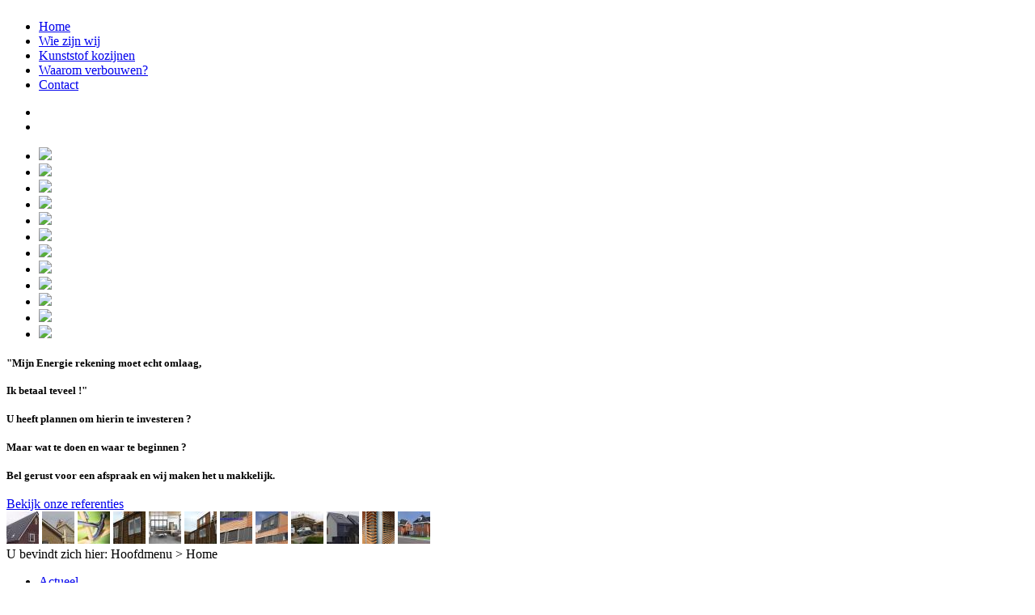

--- FILE ---
content_type: text/html; charset=utf-8
request_url: http://riezebosdalfsen.com/
body_size: 4732
content:
<!DOCTYPE html PUBLIC "-//W3C//DTD XHTML 1.0 Transitional//EN" "http://www.w3.org/TR/xhtml1/DTD/xhtml1-transitional.dtd">
<html xmlns="http://www.w3.org/1999/xhtml" xml:lang="en" >

<head>

		<!-- ########################### -->
	<!-- Webdesign by: Webdesign24   -->
	<!-- info@webdesign24.nl         -->
	<!-- ########################### -->
	
	<!-- #### Title and metadata #### -->
	<title>Gaat u binnenkort bouwen  of verbouwen? - Riezebos</title>
	
	<meta name="Generator" content="" />
	<meta http-equiv="Content-Type" content="text/html; charset=utf-8" />
	
	<base href="http://www.riezebosdalfsen.nl" />

	<!-- #### Load fonts / stylesheets #### -->
	<link href="template/library/bootstrap/bootstrap.css" rel="stylesheet" />
	<link href='http://fonts.googleapis.com/css?family=Source+Sans+Pro:400,600,700' rel='stylesheet' type='text/css'>
	<link rel="stylesheet/less" href="template/stylesheets/template.less" type="text/css" />

	<!-- #### Load jQuery / LESS / Bootstrap / javascripts #### -->
	<script type="text/javascript" src="template/library/jQuery/jquery-1.8.3.min.js"></script>
	<script src="template/library/less/less.js" type="text/javascript"></script>
	<script src="template/javascripts/slider.js" type="text/javascript"></script>
	<script src="template/javascripts/defaults.js" type="text/javascript"></script>
	 
	 <!-- Gallery/prettyPhoto -->
	<link rel="stylesheet" href="modules/Gallery/templates/css/prettyPhoto.css" type="text/css" media="screen" />
	<script type="text/javascript" src="modules/Gallery/templates/prettyphoto/jquery.prettyPhoto.js"></script>

	<script type="text/javascript" charset="utf-8">
	$(document).ready(function(){
		$("a[rel^='prettyPhoto']").prettyPhoto({
				animation_speed: 'fast',
				slideshow: 5000,
				autoplay_slideshow: false,
				show_title: true,
				allow_resize: true,
				counter_separator_label: '/',
				theme: 'pp_default', /* light_rounded / dark_rounded / light_square / dark_square / facebook */
				hideflash: false, /* Hides all the flash object on a page, set to TRUE if flash appears over prettyPhoto */
				overlay_gallery: true,
				keyboard_shortcuts: true
		});
	});
	</script>
<script>
  (function(i,s,o,g,r,a,m){i['GoogleAnalyticsObject']=r;i[r]=i[r]||function(){
  (i[r].q=i[r].q||[]).push(arguments)},i[r].l=1*new Date();a=s.createElement(o),
  m=s.getElementsByTagName(o)[0];a.async=1;a.src=g;m.parentNode.insertBefore(a,m)
  })(window,document,'script','//www.google-analytics.com/analytics.js','ga');

  ga('create', 'UA-39347905-1', 'riezebosdalfsen.nl');
  ga('send', 'pageview');

</script>
	
</head>

<body class="page-home">

<!--  / Top \ -->
<div id="top">

	<div class="inner">
	
		<a href="/" class="logo"><img src="template/images/logo.jpg" alt="" /></a>

		<div class="menu">
			 

  
<ul>

        <li class="menuactive"><a class="menuactive" href="http://riezebosdalfsen.com/"><span>Home</span></a>


</li>

<li><a href="http://riezebosdalfsen.com/hoofdmenu/wie-zijn-we"><span>Wie zijn wij</span></a>


</li>

<li><a href="http://riezebosdalfsen.com/hoofdmenu/Bouwgarant"><span>Kunststof kozijnen</span></a>


</li>

<li><a href="http://riezebosdalfsen.com/hoofdmenu/algemeen"><span>Waarom verbouwen?</span></a>


</li>

<li><a href="http://riezebosdalfsen.com/hoofdmenu/contact"><span>Contact</span></a>


</li>
</ul>

		</div>
		
		<div class="social">
			<ul>
				<li><a href="#"><img src="template/images/twitter.png" alt="" /></a></li>
				<li><a href="#"><img src="template/images/facebook.png" alt="" /></a></li>
			</ul>		
		</div>
	
	</div>
	
</div>
<!--  \ Top / -->

<!--  / Banner \ -->
<div id="banner">

	<div class="menu-border"></div>
	<div class="banner-overlay"></div> 

	<div class="inner"> 
		<ul class="banner-slider">
		<li><img src="/uploads/Modules/Slideshow/2000_2000_muller.jpg" /></li>
		<li><img src="/uploads/Modules/Slideshow/2000_2000_kastelein-2.jpg" /></li>
		<li><img src="/uploads/Modules/Slideshow/2000_2000_hamer21.jpg" /></li>
		<li><img src="/uploads/Modules/Slideshow/2000_2000_graafmarkebanner.jpg" /></li>
		<li><img src="/uploads/Modules/Slideshow/2000_2000_fotolia_61365128.jpg" /></li>
		<li><img src="/uploads/Modules/Slideshow/2000_2000_graafmarke-2.jpg" /></li>
		<li><img src="/uploads/Modules/Slideshow/2000_2000_opbouw1-2.jpg" /></li>
		<li><img src="/uploads/Modules/Slideshow/2000_2000_opbouw1.jpg" /></li>
		<li><img src="/uploads/Modules/Slideshow/2000_2000_afb3.jpg" /></li>
		<li><img src="/uploads/Modules/Slideshow/2000_2000_karperskolk.jpg" /></li>
		<li><img src="/uploads/Modules/Slideshow/2000_2000_2.jpg" /></li>
		<li><img src="/uploads/Modules/Slideshow/2000_2000_woning2.jpg" /></li>
	</ul>
	</div>
	
	<div class="text-wrap">
	
		<div class="slogan">
			<h3><span style="font-size: small;">"Mijn Energie rekening moet echt omlaag, </span></h3>
<h3><span style="font-size: small;">Ik betaal teveel !"</span></h3>
<h3><span style="font-size: small;">U heeft plannen om hierin te investeren ?</span></h3>
<h3><span style="font-size: small;" data-mce-mark="1">Maar wat te doen en waar te beginnen ? </span></h3>
<h3><span style="font-size: small;" data-mce-mark="1">Bel gerust voor een afspraak en wij maken het u makkelijk.</span></h3>
		</div>
		
		<a href="submenu/referenties" class="referenties">Bekijk onze referenties</a>
		
		
<div class="banner-thumbs">

			
	<a data-slide-index="0" href="" ><img src="http://riezebosdalfsen.com/uploads/_CGSmartImage/2000_2000_muller-affe2fa6ad1d15ee6fc92d1e102794eb.jpg" /></a></li>
	
	<span style="display:none;">0</span>
		
	<a data-slide-index="1" href="" ><img src="http://riezebosdalfsen.com/uploads/_CGSmartImage/2000_2000_kastelein-2-727c34108122786782b9bf1ac0f7801e.jpg" /></a></li>
	
	<span style="display:none;">1</span>
		
	<a data-slide-index="2" href="" ><img src="http://riezebosdalfsen.com/uploads/_CGSmartImage/2000_2000_hamer21-93e72719eb9903395ff055a4a80e7b9b.jpg" /></a></li>
	
	<span style="display:none;">2</span>
		
	<a data-slide-index="3" href="" ><img src="http://riezebosdalfsen.com/uploads/_CGSmartImage/2000_2000_graafmarkebanner-f7a7f3450bd0880779220c506ffcfb1a.jpg" /></a></li>
	
	<span style="display:none;">3</span>
		
	<a data-slide-index="4" href="" ><img src="http://riezebosdalfsen.com/uploads/_CGSmartImage/2000_2000_fotolia_61365128-ef67dec7d53629bd9782b66a9622cc18.jpg" /></a></li>
	
	<span style="display:none;">4</span>
		
	<a data-slide-index="5" href="" ><img src="http://riezebosdalfsen.com/uploads/_CGSmartImage/2000_2000_graafmarke-2-5e136fa3623132fd1a9453e9f4c4a70a.jpg" /></a></li>
	
	<span style="display:none;">5</span>
		
	<a data-slide-index="6" href="" ><img src="http://riezebosdalfsen.com/uploads/_CGSmartImage/2000_2000_opbouw1-2-d24b775955ce88843af7841ed3f6bebf.jpg" /></a></li>
	
	<span style="display:none;">6</span>
		
	<a data-slide-index="7" href="" ><img src="http://riezebosdalfsen.com/uploads/_CGSmartImage/2000_2000_opbouw1-1d8fd1ab8d461905744289d44b0e7178.jpg" /></a></li>
	
	<span style="display:none;">7</span>
		
	<a data-slide-index="8" href="" ><img src="http://riezebosdalfsen.com/uploads/_CGSmartImage/2000_2000_afb3-ba631bee84828961ffae5416e65a02b9.jpg" /></a></li>
	
	<span style="display:none;">8</span>
		
	<a data-slide-index="9" href="" ><img src="http://riezebosdalfsen.com/uploads/_CGSmartImage/2000_2000_karperskolk-329a232cb177e2a0b6a2bfbdca54c6a0.jpg" /></a></li>
	
	<span style="display:none;">9</span>
		
	<a data-slide-index="10" href="" ><img src="http://riezebosdalfsen.com/uploads/_CGSmartImage/2000_2000_2-08c4e089e077436f79ec45eea141b7ec.jpg" /></a></li>
	
	<span style="display:none;">10</span>
		
	<a data-slide-index="11" href="" ><img src="http://riezebosdalfsen.com/uploads/_CGSmartImage/2000_2000_woning2-cdd87ef1042405951ad187a764477590.jpg" /></a></li>
	
	<span style="display:none;">11</span>
	</div>
	
	</div>
	
</div>
<!--  \ Banner / -->

<!--  / Wrapper \ -->
<div id="wrapper">

	<div class="breadcrumbs">
		U bevindt zich hier: <span >Hoofdmenu</span> > <span class="lastitem">Home</span>
	</div>
		
	<div class="sub-menu">
	
		 

  
<ul>

<li class="parent"><a class="parent" href="http://riezebosdalfsen.com/submenu/actueel"><span>Actueel</span></a>


<ul>

<li><a href="http://riezebosdalfsen.com/submenu/actueel/uw-woning-opplussen"><span>Uw Woning Opplussen ?</span></a>


</li>

<li><a href="http://riezebosdalfsen.com/submenu/actueel/tips-veilig-wonen"><span>Isoleren = een must</span></a>


</li>

<li><a href="http://riezebosdalfsen.com/submenu/actueel/investeer-in-isolatie"><span>Investeer in isolatie</span></a>


</li>

<li><a href="http://riezebosdalfsen.com/submenu/actueel/langzultuwonen"><span>Langzultuwonen</span></a>


</li></ul>
</li>

<li class="parent"><a class="parent" href="http://riezebosdalfsen.com/submenu/Verbouwen"><span>Verbouwen</span></a>


<ul>

<li><a href="http://riezebosdalfsen.com/submenu/Verbouwen/stappenplan"><span>Verbouwing</span></a>


</li>

<li><a href="http://riezebosdalfsen.com/submenu/Verbouwen/Kennis"><span>Onze kennis</span></a>


</li></ul>
</li>

<li class="parent"><a class="parent" href="http://riezebosdalfsen.com/submenu/woningbouw"><span>Uw Woning</span></a>


<ul>

<li><a href="http://riezebosdalfsen.com/submenu/woningbouw/woning-aanpassing"><span>Woning aanpassing</span></a>


</li>

<li><a href="http://riezebosdalfsen.com/submenu/woningbouw/verbeter-bespaar"><span>Verbeter &amp; Bespaar</span></a>


</li></ul>
</li>

<li class="parent"><a class="parent" href="http://riezebosdalfsen.com/submenu/kunststof-kozijnen"><span>Kozijnen Kunststof</span></a>


<ul>

<li class="parent"><a class="parent" href="http://riezebosdalfsen.com/submenu/kunststof-kozijnen/schuco-kozijnen"><span>Kunststof kozijnen</span></a>


<ul>

<li><a href="http://riezebosdalfsen.com/submenu/kunststof-kozijnen/schuco-kozijnen/keuze-kozijnen"><span>Keuze kozijnen</span></a>


</li></ul></li></ul>
</li>

<li class="parent"><a class="parent" href="http://riezebosdalfsen.com/submenu/Energie"><span>Meer comfort </span></a>


<ul>

<li><a href="http://riezebosdalfsen.com/submenu/Energie/ventileren-woning"><span>Ventileren woning</span></a>


</li>

<li><a href="http://riezebosdalfsen.com/submenu/Energie/isolatie-of-installatie"><span>Isolatie of Installatie</span></a>


</li></ul>
</li>

<li><a href="http://riezebosdalfsen.com/submenu/referenties"><span>Referenties</span></a>


</li>
</ul>
 
		
	</div>
		
	<div class="content">
	
		<div class="left">
		
			<h1>Gaat u binnenkort bouwen  of verbouwen?</h1>
			<p>Is uw woning toe aan onderhoud of renovatie? Dan doet u er goed aan iemand in de arm te nemen met verstand van bouwzaken.</p>
<p>Een goede aannemer heeft jarenlange bouwervaring. Hij heeft niet alleen tal van technische tips en ideeen, maar hij weet ook waar u vergunningen voor nodig hebt. Of waar u subsidies voor kunt krijgen.</p>
<p>Een vakbekwame aannemer is uw partner als het gaat om (ver)bouwen en onderhoud.</p>		
		</div>
		
		<div class="right">
		
			<h2>Kunststof kozijnen</h2>
			<p>"<strong>U zult verbaasd zijn van de isolerende werking kunststof kozijnen en de rust in uw eigen huis</strong>"</p>
<p>Bent u op zoek naar duurzame kozijnen met weinig onderhoud en een nette uitstraling? In dat geval zijn kunststof kozijnen een uitstekende keuze. Bovendien zijn kunststof kozijnen goedkoper dan alternatieven van hout, staal of aluminium.</p>
<p>Kritische huiseigenaren kiezen daarom steeds vaker voor kunststof kozijnen wanneer hun bestaande kozijnen aan vervanging toe zijn.  De prijzen van deze onderhoudsarme kozijnsoort is  zeer aantrekkelijk. Overweegt u zelf om kunststof kozijnen te laten plaatsen?  Bel ons even of stuur een bericht. Wij kunnen u tegen zeer concurrente prijzen kozijnen leveren.</p>		
		</div>	
		
		<div class="clearb"></div>
		
		<div class="line">
			 
			<h3>Aannemersbedrijf Riezebos is zo’n bedrijf dat met u meedenkt in <span>oplossingen</span>.</h3>
			<a href="hoofdmenu/wie-zijn-we" class="button">Kom meer over ons te weten</a>
			<a href="submenu/kunststof-kozijnen" class="button blue">Meer informatie kunststof kozijnen</a>
			
		</div>		
		
	</div>
		
	<div class="news-line">
	
		<div class="left">
		
			<h3>Lees onze laatste nieuwsberichten</h3>
			
		</div>
		
		<div class="right">
		
			<div class="inner">
		
				<ul class="news-slider">

					<li>
						<div class="title">
							<h3>Dalfsennet</h3><span class="date">15/03/2019</span>
						</div>
						<p>DALFSEN  – Dit is nu werk wat een echte timmerman een geweldige klus vind. Gebinten vervangen van een woonboerderij in wording. Hier komt het echte vakwerk om de hoek kijken. Dat doen ze nu bij timmerbedrijf Riezeb <a href="http://riezebosdalfsen.com/news/12/29/Dalfsennet" title="Dalfsennet">lees meer ></a></p>
					</li>
					<li>
						<div class="title">
							<h3>In het nieuws</h3><span class="date">18/03/2014</span>
						</div>
						<p>aannemersbedrijf-riezebos-stort-zich-in-nieuwe-markt
Plaatselijk in het nieuws altijd leuk om dit te <a href="http://www.dalfsennet.nl/nieuws/245921/aannemersbedrijf-riezebos-stort-zich-in-nieuwe-markt.html">l <a href="http://riezebosdalfsen.com/news/13/29/In-het-nieuws" title="In het nieuws">lees meer ></a></p>
					</li>
					<li>
						<div class="title">
							<h3>Belang duurzaam renoveren</h3><span class="date">02/02/2013</span>
						</div>
						<p><strong>Belang van duurzaamheid bij renoveren</strong><strong> </strong><strong><br /> </strong>Bijna zeven op de tien woningeigenaren heeft minstens één klus in huis die de komende twee jaar uitgevoerd moet worden <a href="http://riezebosdalfsen.com/news/5/29/Belang-duurzaam-renoveren" title="Belang duurzaam renoveren">lees meer ></a></p>
					</li>
				
				</ul>
				 
			
			</div>
			
		</div> 
		
	</div>
		
	<div class="blocks">
	
		<ul>
			<li class="image">
				<div class="inner">
					<img class="bouwgarant" src="template/images/achtergrondhuis.jpg" />
				</div>
				<h2>Zekerheid &amp; Garantie</h2>
			</li>
			
			<li class="text">
				<div class="inner">
					<p>&#39;Ze zijn kordaat, de lijnen zijn kort en daardoor ontstaat duidelijkheid. We hadden goed en kort overleg en daarna werd er weer hard gewerkt. Ik heb nog nooit zo&#39;n snelle oplevering gehad.&#39;</p>	
					<span class="name">Notaris Vechtstede</span>
				</div>
				<h2>Wat <b>onze klanten</b> over ons zeggen</h2>
			</li>
			
			<li class="text-image">
				<div class="inner">
					
					<img src="template/images/verbouwblad.png" /> 
					<p>Lees nu het gratis verbouw blad met handig tips en artikelen.</p>
						 <a href="http://www.bouwgarant.nl/verbouwblad_online/index.html" target="_blank">Download nu!</a>
						
					</div>
					<h2>Bekijk nu het gratis <b>het Verbouwblad</b></h2>
			</li>
		</ul>
		
		<div class="clearb"></div>
	</div>

<div class="clearb"></div>

</div>
<!--  \ Wrapper / -->


<!--  / Footer \ -->
<div id="footer">

	<div class="inner">
		<p>Copyright Â© Aannemersbedrijf Riezebos 2012 Â  | Â  Algemene voorwaarden Â  | Â  Â Website ontwerp &amp; ontwikkeling:Â <a href="http://webdesign24.nl" target="_blank" class="webdesign24">Webdesign24</a></p> 
	</div>
		
	
</div>
<!--  \ Footer / -->

<!-- ### Bootstrap ### -->
<script src="template/library/js/bootstrap.js"></script>

</body> 
</html>
